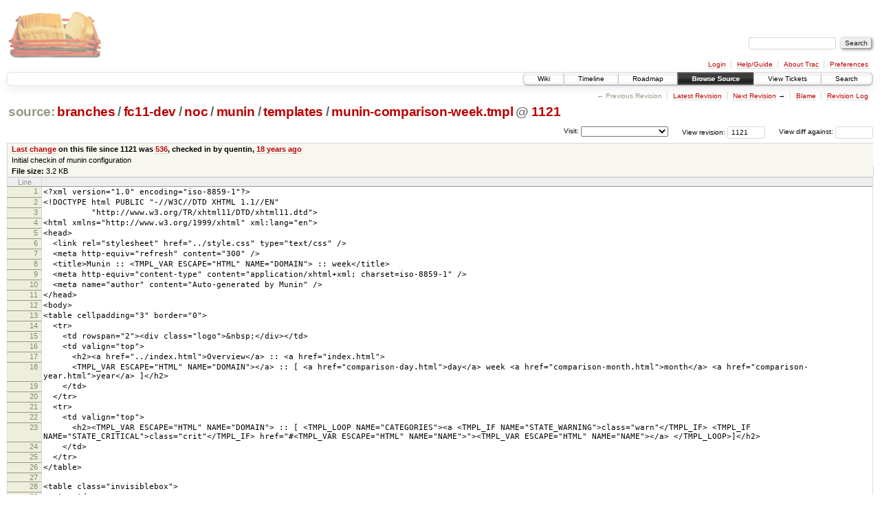

--- FILE ---
content_type: text/html;charset=utf-8
request_url: https://scripts.mit.edu/trac/browser/branches/fc11-dev/noc/munin/templates/munin-comparison-week.tmpl?rev=1121
body_size: 20571
content:
<!DOCTYPE html PUBLIC "-//W3C//DTD XHTML 1.0 Strict//EN" "http://www.w3.org/TR/xhtml1/DTD/xhtml1-strict.dtd">
<html xmlns="http://www.w3.org/1999/xhtml">
  
  


  <head>
    <title>
      munin-comparison-week.tmpl in branches/fc11-dev/noc/munin/templates
     – scripts.mit.edu
    </title>
      <meta http-equiv="Content-Type" content="text/html; charset=UTF-8" />
      <meta http-equiv="X-UA-Compatible" content="IE=edge" />
    <!--[if IE]><script type="text/javascript">
      if (/^#__msie303:/.test(window.location.hash))
        window.location.replace(window.location.hash.replace(/^#__msie303:/, '#'));
    </script><![endif]-->
        <link rel="search" href="/trac/search" />
        <link rel="help" href="/trac/wiki/TracGuide" />
        <link rel="alternate" href="/trac/export/1121/branches/fc11-dev/noc/munin/templates/munin-comparison-week.tmpl" type="text/plain" title="Original Format" />
        <link rel="up" href="/trac/browser/noc/munin/templates/munin-comparison-week.tmpl" />
        <link rel="next" href="/trac/browser/noc/munin/templates/munin-comparison-week.tmpl?rev=1120" title="Revision 1120" />
        <link rel="start" href="/trac/wiki" />
        <link rel="stylesheet" href="/trac/chrome/common/css/trac.css" type="text/css" /><link rel="stylesheet" href="/trac/chrome/common/css/code.css" type="text/css" /><link rel="stylesheet" href="/trac/pygments/trac.css" type="text/css" /><link rel="stylesheet" href="/trac/chrome/common/css/browser.css" type="text/css" />
        <link rel="shortcut icon" href="/trac/chrome/common/trac.ico" type="image/x-icon" />
        <link rel="icon" href="/trac/chrome/common/trac.ico" type="image/x-icon" />
      <link type="application/opensearchdescription+xml" rel="search" href="/trac/search/opensearch" title="Search scripts.mit.edu" />
      <script type="text/javascript" charset="utf-8" src="/trac/chrome/common/js/jquery.js"></script>
      <script type="text/javascript" charset="utf-8" src="/trac/chrome/common/js/babel.js"></script>
      <script type="text/javascript" charset="utf-8" src="/trac/chrome/common/js/trac.js"></script>
      <script type="text/javascript" charset="utf-8" src="/trac/chrome/common/js/search.js"></script>
    <script type="text/javascript">
      jQuery(document).ready(function($) {
        $(".trac-autofocus").focus();
        $(".trac-target-new").attr("target", "_blank");
        setTimeout(function() { $(".trac-scroll").scrollToTop() }, 1);
        $(".trac-disable-on-submit").disableOnSubmit();
      });
    </script>
    <script type="text/javascript" src="/trac/chrome/common/js/folding.js"></script>
    <script type="text/javascript">
      jQuery(document).ready(function($) {
        $(".trac-toggledeleted").show().click(function() {
                  $(this).siblings().find(".trac-deleted").toggle();
                  return false;
        }).click();
        $("#jumploc input").hide();
        $("#jumploc select").change(function () {
          this.parentNode.parentNode.submit();
        });
          $('#preview table.code').enableCollapsibleColumns($('#preview table.code thead th.content'));
      });
    </script>
  </head>
  <body>
    <div id="banner">
      <div id="header">
        <a id="logo" href="http://scripts.mit.edu/trac/"><img src="/trac/chrome/site/scripts.png" alt="" /></a>
      </div>
      <form id="search" action="/trac/search" method="get">
        <div>
          <label for="proj-search">Search:</label>
          <input type="text" id="proj-search" name="q" size="18" value="" />
          <input type="submit" value="Search" />
        </div>
      </form>
      <div id="metanav" class="nav">
    <ul>
      <li class="first"><a href="/trac/login">Login</a></li><li><a href="/trac/wiki/TracGuide">Help/Guide</a></li><li><a href="/trac/about">About Trac</a></li><li class="last"><a href="/trac/prefs">Preferences</a></li>
    </ul>
  </div>
    </div>
    <div id="mainnav" class="nav">
    <ul>
      <li class="first"><a href="/trac/wiki">Wiki</a></li><li><a href="/trac/timeline">Timeline</a></li><li><a href="/trac/roadmap">Roadmap</a></li><li class="active"><a href="/trac/browser">Browse Source</a></li><li><a href="/trac/query">View Tickets</a></li><li class="last"><a href="/trac/search">Search</a></li>
    </ul>
  </div>
    <div id="main">
      <div id="ctxtnav" class="nav">
        <h2>Context Navigation</h2>
        <ul>
          <li class="first"><span class="missing">&larr; Previous Revision</span></li><li><a href="/trac/browser/noc/munin/templates/munin-comparison-week.tmpl">Latest Revision</a></li><li><span><a class="next" href="/trac/browser/noc/munin/templates/munin-comparison-week.tmpl?rev=1120" title="Revision 1120">Next Revision</a> &rarr;</span></li><li><a href="/trac/browser/noc/munin/templates/munin-comparison-week.tmpl?annotate=blame&amp;rev=1121" title="Annotate each line with the last changed revision (this can be time consuming...)">Blame</a></li><li class="last"><a href="/trac/log/branches/fc11-dev/noc/munin/templates/munin-comparison-week.tmpl?rev=1121">Revision Log</a></li>
        </ul>
        <hr />
      </div>
    <div id="content" class="browser">
        <h1>
          
<a class="pathentry first" href="/trac/browser?rev=1121&amp;order=name" title="Go to repository root">source:</a>
<a class="pathentry" href="/trac/browser/branches?rev=1121&amp;order=name" title="View branches">branches</a><span class="pathentry sep">/</span><a class="pathentry" href="/trac/browser/branches/fc11-dev?rev=1121&amp;order=name" title="View fc11-dev">fc11-dev</a><span class="pathentry sep">/</span><a class="pathentry" href="/trac/browser/branches/fc11-dev/noc?rev=1121&amp;order=name" title="View noc">noc</a><span class="pathentry sep">/</span><a class="pathentry" href="/trac/browser/branches/fc11-dev/noc/munin?rev=1121&amp;order=name" title="View munin">munin</a><span class="pathentry sep">/</span><a class="pathentry" href="/trac/browser/branches/fc11-dev/noc/munin/templates?rev=1121&amp;order=name" title="View templates">templates</a><span class="pathentry sep">/</span><a class="pathentry" href="/trac/browser/branches/fc11-dev/noc/munin/templates/munin-comparison-week.tmpl?rev=1121&amp;order=name" title="View munin-comparison-week.tmpl">munin-comparison-week.tmpl</a>
<span class="pathentry sep">@</span>
  <a class="pathentry" href="/trac/changeset/1121/" title="View changeset 1121">1121</a>
<br style="clear: both" />

        </h1>
        <div id="diffrev">
          <form action="/trac/changeset" method="get">
            <div>
              <label title="Show the diff against a specific revision">
                View diff against: <input type="text" name="old" size="6" />
                <input type="hidden" name="old_path" value="branches/fc11-dev/noc/munin/templates/munin-comparison-week.tmpl" />
                <input type="hidden" name="new" value="1121" />
                <input type="hidden" name="new_path" value="branches/fc11-dev/noc/munin/templates/munin-comparison-week.tmpl" />
              </label>
            </div>
          </form>
        </div>
        <div id="jumprev">
          <form action="" method="get">
            <div>
              <label for="rev" title="Hint: clear the field to view latest revision">
                View revision:</label>
              <input type="text" id="rev" name="rev" value="1121" size="6" />
            </div>
          </form>
        </div>
        <div id="jumploc">
          <form action="" method="get">
            <div class="buttons">
              <label for="preselected">Visit:</label>
              <select id="preselected" name="preselected">
                <option selected="selected"></option>
                <optgroup label="branches">
                  <option value="/trac/browser/trunk">trunk</option><option value="/trac/browser/branches/fc11-dev">branches/fc11-dev</option><option value="/trac/browser/branches/fc13-dev">branches/fc13-dev</option><option value="/trac/browser/branches/fc15-dev">branches/fc15-dev</option><option value="/trac/browser/branches/fc17-dev">branches/fc17-dev</option><option value="/trac/browser/branches/fc19-dev">branches/fc19-dev</option><option value="/trac/browser/branches/fc20-dev">branches/fc20-dev</option><option value="/trac/browser/branches/locker-dev">branches/locker-dev</option>
                </optgroup><optgroup label="tags">
                  <option value="/trac/browser/tags/fc9-eol?rev=1257">tags/fc9-eol</option><option value="/trac/browser/tags/fc11-eol?rev=1694">tags/fc11-eol</option><option value="/trac/browser/tags/fc13-eol?rev=2065">tags/fc13-eol</option><option value="/trac/browser/tags/fc15-eol?rev=2244">tags/fc15-eol</option><option value="/trac/browser/tags/fc17-eol?rev=2590">tags/fc17-eol</option>
                </optgroup>
              </select>
              <input type="submit" value="Go!" title="Jump to the chosen preselected path" />
            </div>
          </form>
        </div>
        <div class="trac-tags">
        </div>
      <table id="info" summary="Revision info">
        <tr>
          <th>
                <a href="/trac/changeset/536/noc/munin/templates/munin-comparison-week.tmpl" title="View differences">Last change</a>
                  on this file since 1121 was
                  <a href="/trac/changeset/536/" title="View changeset 536">536</a>,
                  checked in by quentin, <a class="timeline" href="/trac/timeline?from=2007-12-20T16%3A44%3A03-05%3A00&amp;precision=second" title="See timeline at Dec 20, 2007, 4:44:03 PM">18 years ago</a>
          </th>
        </tr>
        <tr>
          <td class="message searchable">
            Initial checkin of munin configuration
          </td>
        </tr>
        <tr><td colspan="2">
            <strong>File size:</strong>
            <span title="3292 bytes">3.2 KB</span>
          </td></tr>
      </table>
      <div id="preview" class="searchable">
        
  <table class="code"><thead><tr><th class="lineno" title="Line numbers">Line</th><th class="content"> </th></tr></thead><tbody><tr><th id="L1"><a href="#L1">1</a></th><td>&lt;?xml version="1.0" encoding="iso-8859-1"?&gt;</td></tr><tr><th id="L2"><a href="#L2">2</a></th><td>&lt;!DOCTYPE html PUBLIC "-//W3C//DTD XHTML 1.1//EN"</td></tr><tr><th id="L3"><a href="#L3">3</a></th><td>          "http://www.w3.org/TR/xhtml11/DTD/xhtml11.dtd"&gt;</td></tr><tr><th id="L4"><a href="#L4">4</a></th><td>&lt;html xmlns="http://www.w3.org/1999/xhtml" xml:lang="en"&gt;</td></tr><tr><th id="L5"><a href="#L5">5</a></th><td>&lt;head&gt;</td></tr><tr><th id="L6"><a href="#L6">6</a></th><td>  &lt;link rel="stylesheet" href="../style.css" type="text/css" /&gt; </td></tr><tr><th id="L7"><a href="#L7">7</a></th><td>  &lt;meta http-equiv="refresh" content="300" /&gt;</td></tr><tr><th id="L8"><a href="#L8">8</a></th><td>  &lt;title&gt;Munin :: &lt;TMPL_VAR ESCAPE="HTML" NAME="DOMAIN"&gt; :: week&lt;/title&gt;</td></tr><tr><th id="L9"><a href="#L9">9</a></th><td>  &lt;meta http-equiv="content-type" content="application/xhtml+xml; charset=iso-8859-1" /&gt;</td></tr><tr><th id="L10"><a href="#L10">10</a></th><td>  &lt;meta name="author" content="Auto-generated by Munin" /&gt;</td></tr><tr><th id="L11"><a href="#L11">11</a></th><td>&lt;/head&gt;</td></tr><tr><th id="L12"><a href="#L12">12</a></th><td>&lt;body&gt;</td></tr><tr><th id="L13"><a href="#L13">13</a></th><td>&lt;table cellpadding="3" border="0"&gt;</td></tr><tr><th id="L14"><a href="#L14">14</a></th><td>  &lt;tr&gt;</td></tr><tr><th id="L15"><a href="#L15">15</a></th><td>    &lt;td rowspan="2"&gt;&lt;div class="logo"&gt;&amp;nbsp;&lt;/div&gt;&lt;/td&gt;</td></tr><tr><th id="L16"><a href="#L16">16</a></th><td>    &lt;td valign="top"&gt;</td></tr><tr><th id="L17"><a href="#L17">17</a></th><td>      &lt;h2&gt;&lt;a href="../index.html"&gt;Overview&lt;/a&gt; :: &lt;a href="index.html"&gt;</td></tr><tr><th id="L18"><a href="#L18">18</a></th><td>      &lt;TMPL_VAR ESCAPE="HTML" NAME="DOMAIN"&gt;&lt;/a&gt; :: [ &lt;a href="comparison-day.html"&gt;day&lt;/a&gt; week &lt;a href="comparison-month.html"&gt;month&lt;/a&gt; &lt;a href="comparison-year.html"&gt;year&lt;/a&gt; ]&lt;/h2&gt;</td></tr><tr><th id="L19"><a href="#L19">19</a></th><td>    &lt;/td&gt;    </td></tr><tr><th id="L20"><a href="#L20">20</a></th><td>  &lt;/tr&gt;</td></tr><tr><th id="L21"><a href="#L21">21</a></th><td>  &lt;tr&gt;</td></tr><tr><th id="L22"><a href="#L22">22</a></th><td>    &lt;td valign="top"&gt;</td></tr><tr><th id="L23"><a href="#L23">23</a></th><td>      &lt;h2&gt;&lt;TMPL_VAR ESCAPE="HTML" NAME="DOMAIN"&gt; :: [ &lt;TMPL_LOOP NAME="CATEGORIES"&gt;&lt;a &lt;TMPL_IF NAME="STATE_WARNING"&gt;class="warn"&lt;/TMPL_IF&gt; &lt;TMPL_IF NAME="STATE_CRITICAL"&gt;class="crit"&lt;/TMPL_IF&gt; href="#&lt;TMPL_VAR ESCAPE="HTML" NAME="NAME"&gt;"&gt;&lt;TMPL_VAR ESCAPE="HTML" NAME="NAME"&gt;&lt;/a&gt; &lt;/TMPL_LOOP&gt;]&lt;/h2&gt;</td></tr><tr><th id="L24"><a href="#L24">24</a></th><td>    &lt;/td&gt;</td></tr><tr><th id="L25"><a href="#L25">25</a></th><td>  &lt;/tr&gt;</td></tr><tr><th id="L26"><a href="#L26">26</a></th><td>&lt;/table&gt;</td></tr><tr><th id="L27"><a href="#L27">27</a></th><td></td></tr><tr><th id="L28"><a href="#L28">28</a></th><td>&lt;table class="invisiblebox"&gt;</td></tr><tr><th id="L29"><a href="#L29">29</a></th><td>  &lt;tr&gt;&lt;td&gt;</td></tr><tr><th id="L30"><a href="#L30">30</a></th><td>    &lt;hr class="ruler" /&gt;</td></tr><tr><th id="L31"><a href="#L31">31</a></th><td>  &lt;/td&gt;&lt;/tr&gt;</td></tr><tr><th id="L32"><a href="#L32">32</a></th><td></td></tr><tr><th id="L33"><a href="#L33">33</a></th><td>  &lt;TMPL_LOOP NAME="CATEGORIES"&gt;</td></tr><tr><th id="L34"><a href="#L34">34</a></th><td>  &lt;tr&gt;&lt;td class="graphbox" id="&lt;TMPL_VAR ESCAPE="HTML" NAME="NAME"&gt;"&gt;</td></tr><tr><th id="L35"><a href="#L35">35</a></th><td>  &lt;table&gt;</td></tr><tr><th id="L36"><a href="#L36">36</a></th><td>      &lt;!-- &lt;a id="&lt;TMPL_VAR ESCAPE="HTML" NAME="NAME"&gt;"&gt;&amp;nbsp;&lt;/a&gt; --&gt;</td></tr><tr><th id="L37"><a href="#L37">37</a></th><td>        &lt;tr&gt;&lt;td colspan="&lt;TMPL_VAR NAME="numnodes"&gt;"&gt;&lt;h3 class="nobottom"&gt; &lt;TMPL_VAR ESCAPE="HTML" NAME="NAME"&gt;&lt;/h3&gt;&lt;/td&gt;&lt;/tr&gt;</td></tr><tr><th id="L38"><a href="#L38">38</a></th><td>        &lt;tr&gt;&lt;td colspan="&lt;TMPL_VAR NAME="numnodes"&gt;"&gt;&lt;hr class="ruler2" /&gt;&lt;/td&gt;&lt;/tr&gt;</td></tr><tr><th id="L39"><a href="#L39">39</a></th><td>        &lt;TMPL_LOOP NAME="SERVICES"&gt;</td></tr><tr><th id="L40"><a href="#L40">40</a></th><td>          &lt;tr&gt;</td></tr><tr><th id="L41"><a href="#L41">41</a></th><td>                    &lt;TMPL_LOOP NAME="NODES"&gt;</td></tr><tr><th id="L42"><a href="#L42">42</a></th><td>            &lt;td valign="top"&gt;</td></tr><tr><th id="L43"><a href="#L43">43</a></th><td>                        &lt;table class="invisiblebox"&gt;</td></tr><tr><th id="L44"><a href="#L44">44</a></th><td>                          &lt;tr&gt;&lt;td colspan="2"&gt;&lt;/td&gt;&lt;/tr&gt;</td></tr><tr><th id="L45"><a href="#L45">45</a></th><td>                          &lt;tr&gt;&lt;td colspan="2"&gt;&lt;div class="lighttext"&gt;&lt;TMPL_VAR ESCAPE="HTML" NAME="NODE"&gt; :: &lt;TMPL_IF NAME="URL"&gt;&lt;a &lt;TMPL_IF NAME="STATE_WARNING"&gt;class="warn"&lt;/TMPL_IF&gt; &lt;TMPL_IF NAME="STATE_CRITICAL"&gt;class="crit"&lt;/TMPL_IF&gt; href="&lt;TMPL_VAR NAME="URL"&gt;"&gt;&lt;/TMPL_IF&gt;&lt;TMPL_VAR ESCAPE="HTML" NAME="LABEL"&gt;&lt;TMPL_IF NAME="URL"&gt;&lt;/a&gt;&lt;/TMPL_IF&gt;&lt;/div&gt;&lt;/td&gt;&lt;/tr&gt;</td></tr><tr><th id="L46"><a href="#L46">46</a></th><td>                          &lt;tr&gt;&lt;td&gt;</td></tr><tr><th id="L47"><a href="#L47">47</a></th><td>                        &lt;a title="&lt;TMPL_VAR ESCAPE="HTML" NAME="LABEL"&gt;"/&gt;&lt;TMPL_IF NAME="IMGWEEK"&gt;&lt;a href="&lt;TMPL_VAR NAME="URL"&gt;"&gt;&lt;img src="&lt;TMPL_VAR NAME="IMGWEEK"&gt;" alt="&lt;TMPL_VAR ESCAPE="HTML" NAME="LABEL"&gt;" &lt;TMPL_IF NAME="IMGWEEKWIDTH"&gt;width="&lt;TMPL_VAR NAME="IMGWEEKWIDTH"&gt;" &lt;/TMPL_IF&gt; &lt;TMPL_IF NAME="IMGWEEKHEIGHT"&gt;height="&lt;TMPL_VAR NAME="IMGWEEKHEIGHT"&gt;"&lt;/TMPL_IF&gt;/&gt;&lt;/a&gt;&lt;/TMPL_IF&gt;</td></tr><tr><th id="L48"><a href="#L48">48</a></th><td>                        &lt;/td&gt;&lt;/tr&gt;</td></tr><tr><th id="L49"><a href="#L49">49</a></th><td>                        &lt;/table&gt;</td></tr><tr><th id="L50"><a href="#L50">50</a></th><td>                        &lt;/td&gt;</td></tr><tr><th id="L51"><a href="#L51">51</a></th><td>                        &lt;/TMPL_LOOP&gt;</td></tr><tr><th id="L52"><a href="#L52">52</a></th><td>          &lt;/tr&gt;</td></tr><tr><th id="L53"><a href="#L53">53</a></th><td>        &lt;/TMPL_LOOP&gt;</td></tr><tr><th id="L54"><a href="#L54">54</a></th><td>        &lt;/table&gt;</td></tr><tr><th id="L55"><a href="#L55">55</a></th><td>  &lt;/td&gt;&lt;/tr&gt;</td></tr><tr><th id="L56"><a href="#L56">56</a></th><td></td></tr><tr><th id="L57"><a href="#L57">57</a></th><td>  &lt;tr&gt;&lt;td&gt;&lt;/td&gt;&lt;/tr&gt;</td></tr><tr><th id="L58"><a href="#L58">58</a></th><td></td></tr><tr><th id="L59"><a href="#L59">59</a></th><td>  &lt;/TMPL_LOOP&gt;</td></tr><tr><th id="L60"><a href="#L60">60</a></th><td>  &lt;tr&gt;&lt;td class="linkbox"&gt;</td></tr><tr><th id="L61"><a href="#L61">61</a></th><td> &lt;TMPL_LOOP NAME="DOMAINS"&gt;</td></tr><tr><th id="L62"><a href="#L62">62</a></th><td>&lt;a href="../&lt;TMPL_VAR NAME="DOMAIN"&gt;/index.html"&gt;&lt;TMPL_VAR ESCAPE="HTML" NAME="DOMAIN"&gt;&lt;/a&gt; :</td></tr><tr><th id="L63"><a href="#L63">63</a></th><td>    &lt;/TMPL_LOOP&gt;</td></tr><tr><th id="L64"><a href="#L64">64</a></th><td> &lt;/td&gt;&lt;/tr&gt;</td></tr><tr><th id="L65"><a href="#L65">65</a></th><td>&lt;/table&gt;</td></tr><tr><th id="L66"><a href="#L66">66</a></th><td></td></tr><tr><th id="L67"><a href="#L67">67</a></th><td> &lt;table cellpadding="2" cellspacing="4" border="0"&gt;        </td></tr><tr><th id="L68"><a href="#L68">68</a></th><td>  &lt;tr&gt;</td></tr><tr><th id="L69"><a href="#L69">69</a></th><td>    &lt;td&gt;&lt;i class="small"&gt;This page was generated by &lt;a href="http://munin.sourceforge.net/"&gt;Munin&lt;/a&gt; version 1.2.5 at &lt;TMPL_VAR NAME="TIMESTAMP"&gt;&lt;/i&gt;&lt;/td&gt;</td></tr><tr><th id="L70"><a href="#L70">70</a></th><td>  &lt;/tr&gt;</td></tr><tr><th id="L71"><a href="#L71">71</a></th><td> &lt;/table&gt;</td></tr><tr><th id="L72"><a href="#L72">72</a></th><td>&lt;/body&gt;</td></tr><tr><th id="L73"><a href="#L73">73</a></th><td>&lt;/html&gt;</td></tr></tbody></table>

      </div>
      <div id="anydiff">
        <form action="/trac/diff" method="get">
          <div class="buttons">
            <input type="hidden" name="new_path" value="/branches/fc11-dev/noc/munin/templates/munin-comparison-week.tmpl" />
            <input type="hidden" name="old_path" value="/branches/fc11-dev/noc/munin/templates/munin-comparison-week.tmpl" />
            <input type="hidden" name="new_rev" value="1121" />
            <input type="hidden" name="old_rev" value="1121" />
            <input type="submit" value="View changes..." title="Select paths and revs for Diff" />
          </div>
        </form>
      </div>
      <div id="help"><strong>Note:</strong> See <a href="/trac/wiki/TracBrowser">TracBrowser</a>
        for help on using the repository browser.</div>
    </div>
    <div id="altlinks">
      <h3>Download in other formats:</h3>
      <ul>
        <li class="last first">
          <a rel="nofollow" href="/trac/export/1121/branches/fc11-dev/noc/munin/templates/munin-comparison-week.tmpl">Original Format</a>
        </li>
      </ul>
    </div>
    </div>
    <div id="footer" lang="en" xml:lang="en"><hr />
      <a id="tracpowered" href="http://trac.edgewall.org/"><img src="/trac/chrome/common/trac_logo_mini.png" height="30" width="107" alt="Trac Powered" /></a>
      <p class="left">Powered by <a href="/trac/about"><strong>Trac 1.0.2</strong></a><br />
        By <a href="http://www.edgewall.org/">Edgewall Software</a>.</p>
      <p class="right">Visit the Trac open source project at<br /><a href="http://trac.edgewall.org/">http://trac.edgewall.org/</a></p>
    </div>
  </body>
</html>